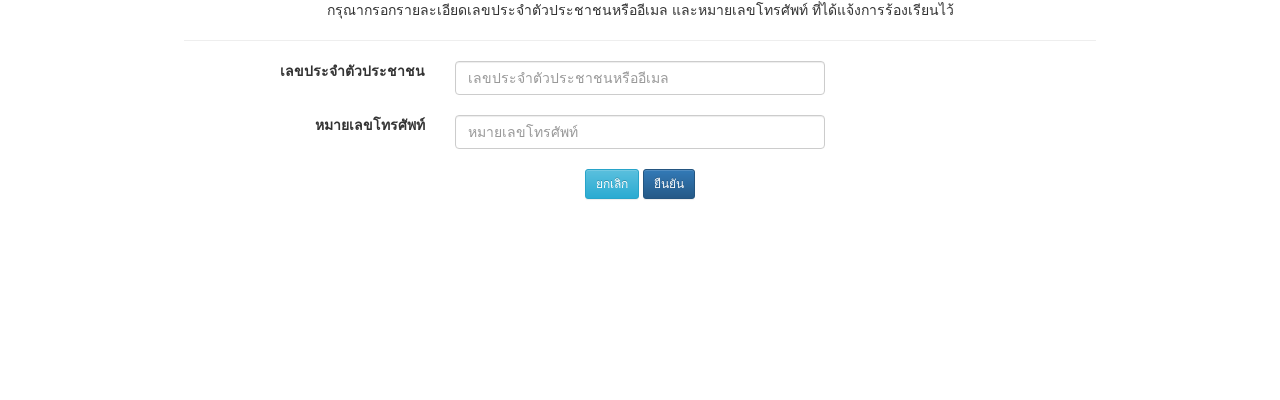

--- FILE ---
content_type: text/html; charset=UTF-8
request_url: https://m.mukdahan.go.th/ap/login.php
body_size: 1288
content:
<!DOCTYPE html>
<html lang="en">
  <head>
    <meta charset="utf-8">
    <meta http-equiv="X-UA-Compatible" content="IE=edge">
<meta name="viewport" content="width=device-width, initial-scale=1">
<title>ap</title>

<!-- Bootstrap -->
<!-- Latest compiled and minified CSS -->
<link rel="stylesheet" href="https://maxcdn.bootstrapcdn.com/bootstrap/3.3.6/css/bootstrap.min.css" integrity="sha384-1q8mTJOASx8j1Au+a5WDVnPi2lkFfwwEAa8hDDdjZlpLegxhjVME1fgjWPGmkzs7" crossorigin="anonymous">

<!-- Optional theme -->
<link rel="stylesheet" href="https://maxcdn.bootstrapcdn.com/bootstrap/3.3.6/css/bootstrap-theme.min.css" integrity="sha384-fLW2N01lMqjakBkx3l/M9EahuwpSfeNvV63J5ezn3uZzapT0u7EYsXMjQV+0En5r" crossorigin="anonymous">

<!-- Latest compiled and minified JavaScript -->
<script src="https://maxcdn.bootstrapcdn.com/bootstrap/3.3.6/js/bootstrap.min.js" integrity="sha384-0mSbJDEHialfmuBBQP6A4Qrprq5OVfW37PRR3j5ELqxss1yVqOtnepnHVP9aJ7xS" crossorigin="anonymous"></script>
  </head>
<body>
<div class="container">
  <div class="row">
    <div class="col-md-12">
     <form  name="formlogin" action="chkuser.php" method="POST" id="login">
	               <div align="center">กรุณากรอกรายละเอียดเลขประจำตัวประชาชนหรืออีเมล และหมายเลขโทรศัพท์ ที่ได้แจ้งการร้องเรียนไว้</div>
			  <hr width=80% size=3>
              </div>	
              <div class="row">
              <label class="col-md-4" style="text-align:right"> เลขประจำตัวประชาชน </label>
                <div class="col-md-4">
                <input type="text"  name="user_reg" class="form-control" required placeholder="เลขประจำตัวประชาชนหรืออีเมล" id="user_reg" />
                </div>
        </div>


              <div class="row">
              <br>
              <label class="col-md-4" style="text-align:right"> หมายเลขโทรศัพท์ </label>
                <div class="col-md-4">
                     <input type="text" name="pass_reg" class="form-control" required placeholder="หมายเลขโทรศัพท์" id="pass_reg" />
            </div>
              </div>
                                      
              <div class="row">
              <div class="col-md-4"> </div>
              <div class="col-md-4"></div>
              <div class="col-md-4"> </div>
              <br /> 
              <div class="col-md-12">
              <p align="center">
                            <a href="index.php" class="btn btn-info btn-sm"> ยกเลิก </a>
              <button type="submit" class="btn btn-primary btn-sm" id="btn" value="Signin"> ยืนยัน<br>
              </button>
              </p>
              </div>
              <br>
              
    </form>
    </div>
  </div>
</div>
      
<!--start footer--><!--end footer-->


    <!-- jQuery (necessary for Bootstrap's JavaScript plugins) -->
    <script src="https://ajax.googleapis.com/ajax/libs/jquery/1.11.3/jquery.min.js"></script>
    <!-- Include all compiled plugins (below), or include individual files as needed -->
</body>
</html>